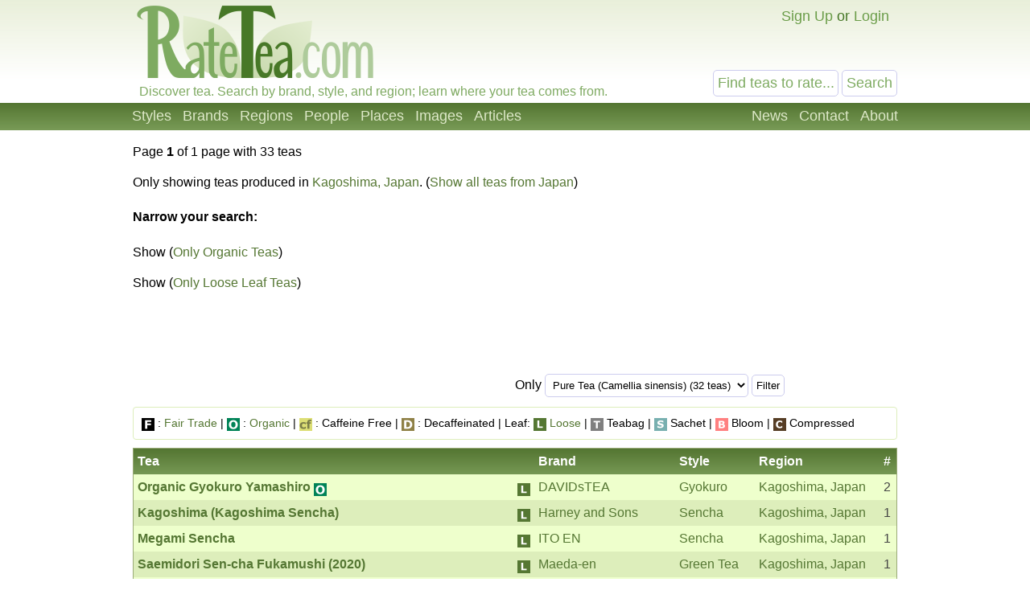

--- FILE ---
content_type: text/html; charset=UTF-8
request_url: https://ratetea.com/search/?only=tea&region_id=48
body_size: 5503
content:
<!DOCTYPE html>

<html lang="en" xml:lang="en" xmlns="http://www.w3.org/1999/xhtml">
<head>
<meta name="viewport" content="width=device-width, initial-scale=1.0">
<meta http-equiv="Content-Type" content="text/html;charset=UTF-8" />
<meta name="google-site-verification" content="IHYzxfgFf5DsW6_QndO5G5tTkIG6lpST6T4O4GEFYdc" />
<meta name="msvalidate.01" content="86763C6E407942D843C2763D5E0F923F" /><meta name="description" content="" /><meta property="og:site_name" content="RateTea" /><meta property="fb:app_id" content="223379487775697" /><meta name="robots" content="noindex" /><title>RateTea Search</title><link rel="stylesheet" type="text/css" href="/tea.css" title="tea" /><link rel="icon" type="image/png" href="/images/favicon.png" />
</head>

<body itemscope itemtype="http://schema.org/WebPage">
<div id="top"></div>
<script>
function show_login(mobile)
{
	if (document.getElementById)
	{
		document.getElementById('choice').style.display='none';
		document.getElementById('login').style.display='block';
		document.getElementById('mobile_choice').style.display='none';
		document.getElementById('mobile_login').style.display='block';
		if (mobile) document.getElementById('new_mobile_email').focus();
		else document.getElementById('new_email').focus();
	}
	else if(document.layers)
	{
		document.choice.display='none';
		document.login.display='block';
		document.new_email.focus();
	}
	else
	{
		document.all.choice.display='none';
		document.all.login.display='block';
		document.all.new_email.focus();
	}
}

function submitenter(myfield,e)
{
var keycode;
if (window.event) keycode = window.event.keyCode;
else if (e) keycode = e.which;
else return true;

if (keycode == 13)
   {
   document.loginform.submit();
   return false;
   }
else
   return true;
}

function show_mobile_menu()
{
	document.getElementById('header').className='shown_header';
}

function hide_mobile_menu()
{
	document.getElementById('header').className='header';
}

function show_mobile_user_menu()
{
	document.getElementById('header').className='shown_user_header';
}

function hide_mobile_user_menu()
{
	document.getElementById('header').className='header';
}
</script>
<div id="header" class="header"><div class="mobile_header"><div id="mobile_menu_icon" class="mobile_menu_icon"><a href="javascript:show_mobile_menu()"><img src="/images/icons/mobile-menu.png" width="64" height="64" alt="Show Menu" onmouseover="this.src='/images/icons/mobile-menu-hover.png';" onmouseout="this.src='/images/icons/mobile-menu.png';" /></a></div><div id="mobile_menu_icon_close" class="mobile_menu_icon_close"><a href="javascript:hide_mobile_menu()"><img src="/images/icons/mobile-close.png" width="64" height="64" alt="Hide Menu" onmouseover="this.src='/images/icons/mobile-close-hover.png';" onmouseout="this.src='/images/icons/mobile-close.png';" /></a></div><div id="mobile_user_menu_icon" class="mobile_user_menu_icon"><a href="javascript:show_mobile_user_menu()"><img src="/images/icons/mobile-user.png" width="64" height="64" alt="Show User Menu" onmouseover="this.src='/images/icons/mobile-user-hover.png';" onmouseout="this.src='/images/icons/mobile-user.png';" /></a></div><div id="mobile_user_menu_icon_close" class="mobile_user_menu_icon_close"><a href="javascript:hide_mobile_user_menu()"><img src="/images/icons/mobile-close.png" width="64" height="64" alt="Hide User Menu" onmouseover="this.src='/images/icons/mobile-close-hover.png';" onmouseout="this.src='/images/icons/mobile-close.png';" /></a></div><a href="/"><img src="/images/ratetea-logo-60.png" width="184" height="60" alt="RateTea" style="display: inline-block; margin-bottom: 4px; vertical-align: bottom;" /></a><div class="mobile_search"><form method="get" action="/search/"><button>Search</button><span><input type="text" name="search" value="Find teas to rate..." onfocus="if(this.value='Find teas to rate...'){this.value='';}" /></span></form></div><div class="mobile_userbar"><div class="mobile_login" id="mobile_login"><form name="loginform" method="post" action="/check_login.php"><table><tr><td>email:</td><td><input type="text" name="new_email" id="new_mobile_email" size="12" /></td></tr><tr><td>password:</td><td><input type="password" name="new_password" size="8" onkeypress="return submitenter(this,event)" /> <input type="hidden" name="url" value="/search/?only=tea&region_id=48" /></td></tr><tr><td></td><td><input type="submit" name="submit_hack" value="Log In" /></td></tr></table></form><a href="/forgot_password.php">Forgot your password?</a></div><div id="mobile_choice"><a href="/signup/b2c29/" rel="nofollow">Sign Up</a> or <a href="javascript:show_login(1)">Login</a></div></div></div><div class="full_header"><div class="logo"><a href="/"><img src="/images/rate-tea-com-100.png" width="306" height="100" alt="RateTea Logo" /></a></div><div class="userbar"><div id="login" style="float:right; display: none; text-align: right;"><form name="loginform" method="post" action="/check_login.php">email: <input type="text" name="new_email" id="new_email" size="12" /> password: <input type="password" name="new_password" size="8" onkeypress="return submitenter(this,event)" /> <input type="hidden" name="url" value="/search/?only=tea&region_id=48" /> <input type="submit" name="submit_hack" value="Log In" /></form><span style="font-size: 11px;"><a href="/forgot_password.php">Forgot your password?</a></span></div><div id="choice" style="float:right;"><a href="/signup/b2c29/" rel="nofollow">Sign Up</a> or <a href="javascript:show_login(0)">Login</a></div></div><div class="searchbox"><form method="get" action="/search/"><input type="text" name="search" size="12" value="Find teas to rate..." onfocus="if(this.value='Find teas to rate...'){this.value='';}" /> <input type="submit" name="submit" value="Search" /> </form></div><div class="caption">Discover tea. Search by brand, style, and region; learn where your tea comes from.</div></div><div class="toolbarcontainer"><div class="toolbar"><div class="fr"><ul class="navlist"><li><a href="/news.php">News</a></li><li><a rel="nofollow" href="/contact/90d80/" rel="nofollow">Contact</a></li><li><a href="/about.php">About</a></li></ul></div><ul class="navlist"><li><a href="/styles.php">Styles</a></li><li><a href="/brand.php">Brands</a></li><li><a href="/region.php">Regions</a></li><li><a href="/people.php">People</a></li><li><a href="/map.php">Places</a></li><li><a href="/images.php">Images</a></li><li><a href="/list_topics.php">Articles</a></li></ul></div></div></div><div class="main"><div class="left_of_wide" style="min-height: 275px;"><div class="wide_right_column"><div class="container_336_r_2"><script async src="//pagead2.googlesyndication.com/pagead/js/adsbygoogle.js"></script>
<!-- RT Responsive 336x280 Right 2nd -->
<ins class="adsbygoogle ad_336_r_2"
     style="display:block"
     data-ad-client="ca-pub-6884708885265942"
     data-ad-slot="7232267328"
     data-ad-format="auto"></ins>
<script>
(adsbygoogle = window.adsbygoogle || []).push({});
</script></div></div><a name="page"></a><p>Page <b>1</b>  of 1 page with 33 teas</p><p>Only showing teas produced in <a href="/region/kagoshima/48/">Kagoshima, Japan</a>. (<a href="?only=tea&search=$search&brand_id=$brand_id&style_id=$style_id&region_id=5">Show all teas from Japan</a>)</p><h4>Narrow your search:</h4><p>Show (<a href="?only=tea&search=&region_id=48&style_id=0&brand_id=0&organic=1&fairtrade=0&loose=&caffeine=">Only Organic Teas</a>)</p><p>Show (<a href="?only=tea&search=&region_id=48&style_id=0&brand_id=0&organic=0&fairtrade=0&loose=loose&caffeine=">Only Loose Leaf Teas</a>)</p></div><div class="side_by_side_full"></div><div class="side_by_side_full"><form method="get">Only <select name="style_id"><option value="1">Pure Tea (Camellia sinensis) (32 teas)</option><option value="11">Flavored Tea (1 tea)</option></select><input type="hidden" name="search" value="" /><input type="hidden" name="brand_id" value="0" /><input type="hidden" name="region_id" value="48" /><input type="hidden" name="only" value="tea" /><input type="hidden" name="organic" value="0" /><input type="hidden" name="fairtrade" value="0" /><input type="hidden" name="loose" value="" /><input type="hidden" name="caffeine" value="" /> <input type="submit" value="Filter" /></form></div><div class="box rounded" style="margin: 10px 0;"><img src="/images/16-f.png" alt="F" /> : <a href="/topic/fair-trade-tea/12/">Fair Trade</a> | <img src="/images/16-o.png" alt="O" /> : <a href="/topic/organic-tea/3/">Organic</a> | <img src="/images/16-cf.png" alt="CF" /> : Caffeine Free | <img src="/images/16-d.png" alt="D" /> : Decaffeinated | Leaf: <img src="/images/16-l.png" alt="L" /> <a href="/topic/loose-tea/68/">Loose</a> | <img src="/images/16-t.png" alt="T" /> Teabag | <img src="/images/16-s.png" alt="S" /> Sachet | <img src="/images/16-b.png" alt="B" /> Bloom | <img src="/images/16-c.png" alt="C" /> Compressed</div><table class="green collapse"><thead><tr class="header"><td>Tea</td><td>Brand</td><td>Style</td><td>Region</td><td>#</td></tr></thead><tbody><tr class="light" onMouseOver="this.className='lightselected'" onMouseOut="this.className='light'"><td><span style="float: right; margin-left: 3px;"><img src="/images/16-l.png" width="16" height="16" alt="L" /></span><a href="/tea/davidstea/gyokuro-yamashiro/5359/"><strong>Organic Gyokuro Yamashiro</strong></a> <img src="/images/16-o.png" width="16" height="16" alt="O" /></td><td class="in"><span class="mobile_label">Brand: </span><a href="/brand/davidstea/201/">DAVIDsTEA</td><td class="in"><span class="mobile_label"> Style: </span><a href="/style/gyokuro/80/">Gyokuro</a></td><td class="in"><span class="mobile_label"> Region: </span><a href="/region/kagoshima/48/">Kagoshima, Japan</a></td><td class="in"><span class="mobile_label"> Reviews: </span>2</td></tr><tr class="dark" onMouseOver="this.className='darkselected'" onMouseOut="this.className='dark'"><td><span style="float: right; margin-left: 3px;"><img src="/images/16-l.png" width="16" height="16" alt="L" /></span><a href="/tea/harney/kagoshima/2206/"><strong>Kagoshima (Kagoshima Sencha)</strong></a></td><td class="in"><span class="mobile_label">Brand: </span><a href="/brand/harney/7/">Harney and Sons</td><td class="in"><span class="mobile_label"> Style: </span><a href="/style/sencha/21/">Sencha</a></td><td class="in"><span class="mobile_label"> Region: </span><a href="/region/kagoshima/48/">Kagoshima, Japan</a></td><td class="in"><span class="mobile_label"> Reviews: </span>1</td></tr><tr class="light" onMouseOver="this.className='lightselected'" onMouseOut="this.className='light'"><td><span style="float: right; margin-left: 3px;"><img src="/images/16-l.png" width="16" height="16" alt="L" /></span><a href="/tea/ito-en/megami-sencha/2508/"><strong>Megami Sencha</strong></a></td><td class="in"><span class="mobile_label">Brand: </span><a href="/brand/ito-en/89/">ITO EN</td><td class="in"><span class="mobile_label"> Style: </span><a href="/style/sencha/21/">Sencha</a></td><td class="in"><span class="mobile_label"> Region: </span><a href="/region/kagoshima/48/">Kagoshima, Japan</a></td><td class="in"><span class="mobile_label"> Reviews: </span>1</td></tr><tr class="dark" onMouseOver="this.className='darkselected'" onMouseOut="this.className='dark'"><td><span style="float: right; margin-left: 3px;"><img src="/images/16-l.png" width="16" height="16" alt="L" /></span><a href="/tea/maeda-en/saemidori-sen-cha-fukamushi-2020/9871/"><strong>Saemidori Sen-cha Fukamushi (2020)</strong></a></td><td class="in"><span class="mobile_label">Brand: </span><a href="/brand/maeda-en/135/">Maeda-en</td><td class="in"><span class="mobile_label"> Style: </span><a href="/style/green-tea/4/">Green Tea</a></td><td class="in"><span class="mobile_label"> Region: </span><a href="/region/kagoshima/48/">Kagoshima, Japan</a></td><td class="in"><span class="mobile_label"> Reviews: </span>1</td></tr><tr class="light" onMouseOver="this.className='lightselected'" onMouseOut="this.className='light'"><td><span style="float: right; margin-left: 3px;"><img src="/images/16-l.png" width="16" height="16" alt="L" /></span><a href="/tea/octavia/sencha-kagoshima/7688/"><strong>Sencha Kagoshima</strong></a></td><td class="in"><span class="mobile_label">Brand: </span><a href="/brand/octavia/237/">Octavia Tea</td><td class="in"><span class="mobile_label"> Style: </span><a href="/style/sencha/21/">Sencha</a></td><td class="in"><span class="mobile_label"> Region: </span><a href="/region/kagoshima/48/">Kagoshima, Japan</a></td><td class="in"><span class="mobile_label"> Reviews: </span>1</td></tr><tr class="dark" onMouseOver="this.className='darkselected'" onMouseOut="this.className='dark'"><td><span style="float: right; margin-left: 3px;"><img src="/images/16-l.png" width="16" height="16" alt="L" /></span><a href="/tea/rishi/bancha/727/"><strong>Bancha</strong></a> <img src="/images/16-o.png" width="16" height="16" alt="O" /></td><td class="in"><span class="mobile_label">Brand: </span><a href="/brand/rishi/3/">Rishi Tea</td><td class="in"><span class="mobile_label"> Style: </span><a href="/style/bancha/94/">Bancha</a></td><td class="in"><span class="mobile_label"> Region: </span><a href="/region/kagoshima/48/">Kagoshima, Japan</a></td><td class="in"><span class="mobile_label"> Reviews: </span>1</td></tr><tr class="light" onMouseOver="this.className='lightselected'" onMouseOut="this.className='light'"><td><span style="float: right; margin-left: 3px;"><img src="/images/16-l.png" width="16" height="16" alt="L" /></span><a href="/tea/rishi/kukicha/742/"><strong>Kukicha</strong></a> <img src="/images/16-o.png" width="16" height="16" alt="O" /></td><td class="in"><span class="mobile_label">Brand: </span><a href="/brand/rishi/3/">Rishi Tea</td><td class="in"><span class="mobile_label"> Style: </span><a href="/style/kukicha/95/">Kukicha</a></td><td class="in"><span class="mobile_label"> Region: </span><a href="/region/kagoshima/48/">Kagoshima, Japan</a></td><td class="in"><span class="mobile_label"> Reviews: </span>1</td></tr><tr class="dark" onMouseOver="this.className='darkselected'" onMouseOut="this.className='dark'"><td><span style="float: right; margin-left: 3px;"><img src="/images/16-s.png" width="16" height="16" alt="S" /></span><a href="/tea/rishi/matcha-super-green-tea-bag-organic/8076/"><strong>Matcha Super Green Tea Bag, Organic</strong></a></td><td class="in"><span class="mobile_label">Brand: </span><a href="/brand/rishi/3/">Rishi Tea</td><td class="in"><span class="mobile_label"> Style: </span><a href="/style/green-tea/4/">Green Tea</a></td><td class="in"><span class="mobile_label"> Region: </span><a href="/region/kagoshima/48/">Kagoshima, Japan</a></td><td class="in"><span class="mobile_label"> Reviews: </span>1</td></tr><tr class="light" onMouseOver="this.className='lightselected'" onMouseOut="this.className='light'"><td><span style="float: right; margin-left: 3px;"><img src="/images/16-l.png" width="16" height="16" alt="L" /></span><a href="/tea/rishi/nishi-first-flush-sencha/744/"><strong>Nishi First Flush Sencha</strong></a> <img src="/images/16-o.png" width="16" height="16" alt="O" /></td><td class="in"><span class="mobile_label">Brand: </span><a href="/brand/rishi/3/">Rishi Tea</td><td class="in"><span class="mobile_label"> Style: </span><a href="/style/sencha/21/">Sencha</a></td><td class="in"><span class="mobile_label"> Region: </span><a href="/region/kagoshima/48/">Kagoshima, Japan</a></td><td class="in"><span class="mobile_label"> Reviews: </span>1</td></tr><tr class="dark" onMouseOver="this.className='darkselected'" onMouseOut="this.className='dark'"><td><span style="float: right; margin-left: 3px;"><img src="/images/16-l.png" width="16" height="16" alt="L" /></span><a href="/tea/rishi/sencha/749/"><strong>Sencha</strong></a> <img src="/images/16-o.png" width="16" height="16" alt="O" /></td><td class="in"><span class="mobile_label">Brand: </span><a href="/brand/rishi/3/">Rishi Tea</td><td class="in"><span class="mobile_label"> Style: </span><a href="/style/sencha/21/">Sencha</a></td><td class="in"><span class="mobile_label"> Region: </span><a href="/region/kagoshima/48/">Kagoshima, Japan</a></td><td class="in"><span class="mobile_label"> Reviews: </span>1</td></tr><tr class="light" onMouseOver="this.className='lightselected'" onMouseOut="this.className='light'"><td><span style="float: right; margin-left: 3px;"><img src="/images/16-l.png" width="16" height="16" alt="L" /></span><a href="/tea/upton/black-benifuki/8166/"><strong>Organic Black Benifuki</strong></a> <img src="/images/16-o.png" width="16" height="16" alt="O" /></td><td class="in"><span class="mobile_label">Brand: </span><a href="/brand/upton/1/">Upton Tea Imports</td><td class="in"><span class="mobile_label"> Style: </span><a href="/style/black-tea/2/">Black Tea</a></td><td class="in"><span class="mobile_label"> Region: </span><a href="/region/kagoshima/48/">Kagoshima, Japan</a></td><td class="in"><span class="mobile_label"> Reviews: </span>1</td></tr><tr class="dark" onMouseOver="this.className='darkselected'" onMouseOut="this.className='dark'"><td><span style="float: right; margin-left: 3px;"><img src="/images/16-l.png" width="16" height="16" alt="L" /></span><a href="/tea/upton/sencha-yabukita-organic/9903/"><strong>Sencha Yabukita Organic</strong></a> <img src="/images/16-o.png" width="16" height="16" alt="O" /></td><td class="in"><span class="mobile_label">Brand: </span><a href="/brand/upton/1/">Upton Tea Imports</td><td class="in"><span class="mobile_label"> Style: </span><a href="/style/green-tea/4/">Green Tea</a></td><td class="in"><span class="mobile_label"> Region: </span><a href="/region/kagoshima/48/">Kagoshima, Japan</a></td><td class="in"><span class="mobile_label"> Reviews: </span>1</td></tr><tr class="light" onMouseOver="this.className='lightselected'" onMouseOut="this.className='light'"><td><span style="float: right; margin-left: 3px;"><img src="/images/16-l.png" width="16" height="16" alt="L" /></span><a href="/tea/assam-tea-company/premium-sencha---japan/5266/"><strong>Premium Sencha - Japan</strong></a></td><td class="in"><span class="mobile_label">Brand: </span><a href="/brand/assam-tea-company/195/">Assam Tea Company</td><td class="in"><span class="mobile_label"> Style: </span><a href="/style/sencha/21/">Sencha</a></td><td class="in"><span class="mobile_label"> Region: </span><a href="/region/kagoshima/48/">Kagoshima, Japan</a></td><td class="in"><span class="mobile_label"> Reviews: </span>0</td></tr><tr class="darkretired" onMouseOver="this.className='darkselected'" onMouseOut="this.className='darkretired'"><td><span style="float: right; margin-left: 3px;"><img src="/images/16-l.png" width="16" height="16" alt="L" /></span><a href="/tea/greentea-japan/cha-otome-finest-first-flush-organic-sencha/1748/"><strong>Cha-Otome Finest First Flush Organic Sencha</strong></a> <img src="/images/16-o.png" width="16" height="16" alt="O" /> - <span style="color: #ff0000;">Retired</span></td><td class="in"><span class="mobile_label">Brand: </span><a href="/brand/greentea-japan/93/">GreenTea Japan</td><td class="in"><span class="mobile_label"> Style: </span><a href="/style/sencha/21/">Sencha</a></td><td class="in"><span class="mobile_label"> Region: </span><a href="/region/kagoshima/48/">Kagoshima, Japan</a></td><td class="in"><span class="mobile_label"> Reviews: </span>0</td></tr><tr class="lightretired" onMouseOver="this.className='lightselected'" onMouseOut="this.className='lightretired'"><td><span style="float: right; margin-left: 3px;"><img src="/images/16-l.png" width="16" height="16" alt="L" /></span><a href="/tea/greentea-japan/kizuna-standard-first-flush-organic-sencha/1749/"><strong>Kizuna Standard First Flush Organic Sencha</strong></a> <img src="/images/16-o.png" width="16" height="16" alt="O" /> - <span style="color: #ff0000;">Retired</span></td><td class="in"><span class="mobile_label">Brand: </span><a href="/brand/greentea-japan/93/">GreenTea Japan</td><td class="in"><span class="mobile_label"> Style: </span><a href="/style/sencha/21/">Sencha</a></td><td class="in"><span class="mobile_label"> Region: </span><a href="/region/kagoshima/48/">Kagoshima, Japan</a></td><td class="in"><span class="mobile_label"> Reviews: </span>0</td></tr><tr class="dark" onMouseOver="this.className='darkselected'" onMouseOut="this.className='dark'"><td><span style="float: right; margin-left: 3px;"><img src="/images/16-l.png" width="16" height="16" alt="L" /></span><a href="/tea/ito-en/chiran-kanayamidori/2479/"><strong>Chiran Kanayamidori</strong></a></td><td class="in"><span class="mobile_label">Brand: </span><a href="/brand/ito-en/89/">ITO EN</td><td class="in"><span class="mobile_label"> Style: </span><a href="/style/green-tea/4/">Green Tea</a></td><td class="in"><span class="mobile_label"> Region: </span><a href="/region/kagoshima/48/">Kagoshima, Japan</a></td><td class="in"><span class="mobile_label"> Reviews: </span>0</td></tr><tr class="lightretired" onMouseOver="this.className='lightselected'" onMouseOut="this.className='lightretired'"><td><span style="float: right; margin-left: 3px;"><img src="/images/16-l.png" width="16" height="16" alt="L" /></span><a href="/tea/lupicia/sencha-ariake/2331/"><strong>Sencha 'Ariake'</strong></a> - <span style="color: #ff0000;">Retired</span></td><td class="in"><span class="mobile_label">Brand: </span><a href="/brand/lupicia/65/">Lupicia</td><td class="in"><span class="mobile_label"> Style: </span><a href="/style/sencha/21/">Sencha</a></td><td class="in"><span class="mobile_label"> Region: </span><a href="/region/kagoshima/48/">Kagoshima, Japan</a></td><td class="in"><span class="mobile_label"> Reviews: </span>0</td></tr><tr class="darkretired" onMouseOver="this.className='darkselected'" onMouseOut="this.className='darkretired'"><td><span style="float: right; margin-left: 3px;"><img src="/images/16-l.png" width="16" height="16" alt="L" /></span><a href="/tea/lupicia/sencha-ei/2291/"><strong>Sencha 'Ei'</strong></a> - <span style="color: #ff0000;">Retired</span></td><td class="in"><span class="mobile_label">Brand: </span><a href="/brand/lupicia/65/">Lupicia</td><td class="in"><span class="mobile_label"> Style: </span><a href="/style/sencha/21/">Sencha</a></td><td class="in"><span class="mobile_label"> Region: </span><a href="/region/kagoshima/48/">Kagoshima, Japan</a></td><td class="in"><span class="mobile_label"> Reviews: </span>0</td></tr><tr class="light" onMouseOver="this.className='lightselected'" onMouseOut="this.className='light'"><td><span style="float: right; margin-left: 3px;"><img src="/images/16-l.png" width="16" height="16" alt="L" /></span><a href="/tea/rishi/houjicha/738/"><strong>Houjicha Green Tea</strong></a> <img src="/images/16-o.png" width="16" height="16" alt="O" /></td><td class="in"><span class="mobile_label">Brand: </span><a href="/brand/rishi/3/">Rishi Tea</td><td class="in"><span class="mobile_label"> Style: </span><a href="/style/hojicha/22/">Hojicha</a></td><td class="in"><span class="mobile_label"> Region: </span><a href="/region/kagoshima/48/">Kagoshima, Japan</a></td><td class="in"><span class="mobile_label"> Reviews: </span>0</td></tr><tr class="dark" onMouseOver="this.className='darkselected'" onMouseOut="this.className='dark'"><td><span style="float: right; margin-left: 3px;"><img src="/images/16-l.png" width="16" height="16" alt="L" /></span><a href="/tea/rishi/matcha-genmaicha/731/"><strong>Matcha Genmaicha (Genmai Matcha)</strong></a> <img src="/images/16-o.png" width="16" height="16" alt="O" /></td><td class="in"><span class="mobile_label">Brand: </span><a href="/brand/rishi/3/">Rishi Tea</td><td class="in"><span class="mobile_label"> Style: </span><a href="/style/genmaicha/53/">Genmaicha</a></td><td class="in"><span class="mobile_label"> Region: </span><a href="/region/kagoshima/48/">Kagoshima, Japan</a></td><td class="in"><span class="mobile_label"> Reviews: </span>0</td></tr><tr class="light" onMouseOver="this.className='lightselected'" onMouseOut="this.className='light'"><td><span style="float: right; margin-left: 3px;"><img src="/images/16-l.png" width="16" height="16" alt="L" /></span><a href="/tea/rishi/sencha-superior-green-tea/8004/"><strong>Sencha Superior Green Tea</strong></a> <img src="/images/16-o.png" width="16" height="16" alt="O" /></td><td class="in"><span class="mobile_label">Brand: </span><a href="/brand/rishi/3/">Rishi Tea</td><td class="in"><span class="mobile_label"> Style: </span><a href="/style/sencha/21/">Sencha</a></td><td class="in"><span class="mobile_label"> Region: </span><a href="/region/kagoshima/48/">Kagoshima, Japan</a></td><td class="in"><span class="mobile_label"> Reviews: </span>0</td></tr><tr class="dark" onMouseOver="this.className='darkselected'" onMouseOut="this.className='dark'"><td><span style="float: right; margin-left: 3px;"><img src="/images/16-p.png" width="16" height="16" alt="P" /></span><a href="/tea/rishi/teahouse-matcha-green-tea-powder/6856/"><strong>Teahouse Matcha Green Tea Powder</strong></a> <img src="/images/16-o.png" width="16" height="16" alt="O" /></td><td class="in"><span class="mobile_label">Brand: </span><a href="/brand/rishi/3/">Rishi Tea</td><td class="in"><span class="mobile_label"> Style: </span><a href="/style/matcha/123/">Matcha</a></td><td class="in"><span class="mobile_label"> Region: </span><a href="/region/kagoshima/48/">Kagoshima, Japan</a></td><td class="in"><span class="mobile_label"> Reviews: </span>0</td></tr><tr class="lightretired" onMouseOver="this.className='lightselected'" onMouseOut="this.className='lightretired'"><td><span style="float: right; margin-left: 3px;"><img src="/images/16-l.png" width="16" height="16" alt="L" /></span><a href="/tea/rishi/kagoshima-shincha-sae-midori/4663/"><strong>Kagoshima Shincha Sae Midori</strong></a> - <span style="color: #ff0000;">Retired</span></td><td class="in"><span class="mobile_label">Brand: </span><a href="/brand/rishi/3/">Rishi Tea</td><td class="in"><span class="mobile_label"> Style: </span><a href="/style/shincha/161/">Shincha</a></td><td class="in"><span class="mobile_label"> Region: </span><a href="/region/kagoshima/48/">Kagoshima, Japan</a></td><td class="in"><span class="mobile_label"> Reviews: </span>0</td></tr><tr class="darkretired" onMouseOver="this.className='darkselected'" onMouseOut="this.className='darkretired'"><td><span style="float: right; margin-left: 3px;"><img src="/images/16-l.png" width="16" height="16" alt="L" /></span><a href="/tea/rishi/kirishima-mountain-shincha/6860/"><strong>Kirishima Mountain Shincha Green Tea</strong></a> - <span style="color: #ff0000;">Retired</span></td><td class="in"><span class="mobile_label">Brand: </span><a href="/brand/rishi/3/">Rishi Tea</td><td class="in"><span class="mobile_label"> Style: </span><a href="/style/shincha/161/">Shincha</a></td><td class="in"><span class="mobile_label"> Region: </span><a href="/region/kagoshima/48/">Kagoshima, Japan</a></td><td class="in"><span class="mobile_label"> Reviews: </span>0</td></tr><tr class="light" onMouseOver="this.className='lightselected'" onMouseOut="this.className='light'"><td><span style="float: right; margin-left: 3px;"><img src="/images/16-l.png" width="16" height="16" alt="L" /></span><a href="/tea/samovar/nishi-sencha-1st-flush-organic-green-tea/6710/"><strong>Nishi Sencha 1st Flush Organic Green Tea</strong></a> <img src="/images/16-o.png" width="16" height="16" alt="O" /></td><td class="in"><span class="mobile_label">Brand: </span><a href="/brand/samovar/70/">Samovar Tea Lounge</td><td class="in"><span class="mobile_label"> Style: </span><a href="/style/sencha/21/">Sencha</a></td><td class="in"><span class="mobile_label"> Region: </span><a href="/region/kagoshima/48/">Kagoshima, Japan</a></td><td class="in"><span class="mobile_label"> Reviews: </span>0</td></tr><tr class="dark" onMouseOver="this.className='darkselected'" onMouseOut="this.className='dark'"><td><span style="float: right; margin-left: 3px;"><img src="/images/16-p.png" width="16" height="16" alt="P" /></span><a href="/tea/serendipitea/matcha/5214/"><strong>Matcha - Culinary Grade</strong></a> <img src="/images/16-o.png" width="16" height="16" alt="O" /></td><td class="in"><span class="mobile_label">Brand: </span><a href="/brand/serendipitea/36/">SerendipiTea</td><td class="in"><span class="mobile_label"> Style: </span><a href="/style/matcha/123/">Matcha</a></td><td class="in"><span class="mobile_label"> Region: </span><a href="/region/kagoshima/48/">Kagoshima, Japan</a></td><td class="in"><span class="mobile_label"> Reviews: </span>0</td></tr><tr class="light" onMouseOver="this.className='lightselected'" onMouseOut="this.className='light'"><td><span style="float: right; margin-left: 3px;"><img src="/images/16-l.png" width="16" height="16" alt="L" /></span><a href="/tea/sutra/bancha-kagoshima/8192/"><strong>Bancha Kagoshima</strong></a> <img src="/images/16-o.png" width="16" height="16" alt="O" /></td><td class="in"><span class="mobile_label">Brand: </span><a href="/brand/sutra/555/">Tea Sutra</td><td class="in"><span class="mobile_label"> Style: </span><a href="/style/bancha/94/">Bancha</a></td><td class="in"><span class="mobile_label"> Region: </span><a href="/region/kagoshima/48/">Kagoshima, Japan</a></td><td class="in"><span class="mobile_label"> Reviews: </span>0</td></tr><tr class="dark" onMouseOver="this.className='darkselected'" onMouseOut="this.className='dark'"><td><span style="float: right; margin-left: 3px;"><img src="/images/16-l.png" width="16" height="16" alt="L" /></span><a href="/tea/sutra/sencha-kirishima-organic-1st-flush/8194/"><strong>Sencha Kirishima Organic 1st flush</strong></a> <img src="/images/16-o.png" width="16" height="16" alt="O" /></td><td class="in"><span class="mobile_label">Brand: </span><a href="/brand/sutra/555/">Tea Sutra</td><td class="in"><span class="mobile_label"> Style: </span><a href="/style/sencha/21/">Sencha</a></td><td class="in"><span class="mobile_label"> Region: </span><a href="/region/kagoshima/48/">Kagoshima, Japan</a></td><td class="in"><span class="mobile_label"> Reviews: </span>0</td></tr><tr class="light" onMouseOver="this.className='lightselected'" onMouseOut="this.className='light'"><td><span style="float: right; margin-left: 3px;"><img src="/images/16-l.png" width="16" height="16" alt="L" /></span><a href="/tea/teasource/kabusecha/7010/"><strong>Kabusecha</strong></a></td><td class="in"><span class="mobile_label">Brand: </span><a href="/brand/teasource/52/">TeaSource</td><td class="in"><span class="mobile_label"> Style: </span><a href="/style/kabusecha/122/">Kabusecha</a></td><td class="in"><span class="mobile_label"> Region: </span><a href="/region/kagoshima/48/">Kagoshima, Japan</a></td><td class="in"><span class="mobile_label"> Reviews: </span>0</td></tr><tr class="dark" onMouseOver="this.className='darkselected'" onMouseOut="this.className='dark'"><td><span style="float: right; margin-left: 3px;"><img src="/images/16-l.png" width="16" height="16" alt="L" /></span><a href="/tea/taste-of-tea/fukamushicha-organic/5919/"><strong>Fukamushicha - Organic</strong></a> <img src="/images/16-o.png" width="16" height="16" alt="O" /></td><td class="in"><span class="mobile_label">Brand: </span><a href="/brand/taste-of-tea/313/">The Taste of Tea</td><td class="in"><span class="mobile_label"> Style: </span><a href="/style/sencha/21/">Sencha</a></td><td class="in"><span class="mobile_label"> Region: </span><a href="/region/kagoshima/48/">Kagoshima, Japan</a></td><td class="in"><span class="mobile_label"> Reviews: </span>0</td></tr><tr class="light" onMouseOver="this.className='lightselected'" onMouseOut="this.className='light'"><td><span style="float: right; margin-left: 3px;"><img src="/images/16-l.png" width="16" height="16" alt="L" /></span><a href="/tea/taste-of-tea/sencha---organic/5920/"><strong>Sencha - Organic</strong></a> <img src="/images/16-o.png" width="16" height="16" alt="O" /></td><td class="in"><span class="mobile_label">Brand: </span><a href="/brand/taste-of-tea/313/">The Taste of Tea</td><td class="in"><span class="mobile_label"> Style: </span><a href="/style/sencha/21/">Sencha</a></td><td class="in"><span class="mobile_label"> Region: </span><a href="/region/kagoshima/48/">Kagoshima, Japan</a></td><td class="in"><span class="mobile_label"> Reviews: </span>0</td></tr><tr class="dark" onMouseOver="this.className='darkselected'" onMouseOut="this.className='dark'"><td><span style="float: right; margin-left: 3px;"><img src="/images/16-l.png" width="16" height="16" alt="L" /></span><a href="/tea/theteahaus/yakushima-black-tea/8330/"><strong>Yakushima Black Tea</strong></a></td><td class="in"><span class="mobile_label">Brand: </span><a href="/brand/the-tea-haus/570/">The Tea Haus</td><td class="in"><span class="mobile_label"> Style: </span><a href="/style/black-tea/2/">Black Tea</a></td><td class="in"><span class="mobile_label"> Region: </span><a href="/region/kagoshima/48/">Kagoshima, Japan</a></td><td class="in"><span class="mobile_label"> Reviews: </span>0</td></tr><tr class="light" onMouseOver="this.className='lightselected'" onMouseOut="this.className='light'"><td><span style="float: right; margin-left: 3px;"><img src="/images/16-l.png" width="16" height="16" alt="L" /></span><a href="/tea/yuuki-cha/organic-makurazaki-black-tea-hime-momiji/7127/"><strong>Organic Makurazaki Black Tea Hime Momiji</strong></a> <img src="/images/16-o.png" width="16" height="16" alt="O" /></td><td class="in"><span class="mobile_label">Brand: </span><a href="/brand/yuuki-cha/388/">Yuuki-Cha</td><td class="in"><span class="mobile_label"> Style: </span><a href="/style/black-tea/2/">Black Tea</a></td><td class="in"><span class="mobile_label"> Region: </span><a href="/region/kagoshima/48/">Kagoshima, Japan</a></td><td class="in"><span class="mobile_label"> Reviews: </span>0</td></tr></tbody></table><a name="page"></a><p>Page <b>1</b>  of 1 page with 33 teas</p><p>Can't find what you're looking for?  If you are sure our catalogue does not contain the tea you are looking for, you can <a href="/suggest_tea.php?brand_id=0">add a new tea</a>.</p><div class="container_728"><script async src="//pagead2.googlesyndication.com/pagead/js/adsbygoogle.js"></script>
<!-- RT Responsive 728x90 Low -->
<ins class="adsbygoogle ad_728"
     data-ad-client="ca-pub-6884708885265942"
     data-ad-slot="7909068522"
     data-ad-format="auto"></ins>
<script>
(adsbygoogle = window.adsbygoogle || []).push({});
</script></div><div class="container_336"><script async src="//pagead2.googlesyndication.com/pagead/js/adsbygoogle.js"></script>
<!-- RT Responsive 336x280 Low -->
<ins class="adsbygoogle ad_336"
     data-ad-client="ca-pub-6884708885265942"
     data-ad-slot="9106600125"
     data-ad-format="auto"></ins>
<script>
(adsbygoogle = window.adsbygoogle || []).push({});
</script></div><div class="negmarginwrapper"><div class="container_300"><script async src="//pagead2.googlesyndication.com/pagead/js/adsbygoogle.js"></script>
<!-- RT Responsive 300x250 Low -->
<ins class="adsbygoogle ad_300"
     data-ad-client="ca-pub-6884708885265942"
     data-ad-slot="3120125322"
     data-ad-format="auto"></ins>
<script>
(adsbygoogle = window.adsbygoogle || []).push({});
</script></div></div>
</div><div class="footercontainer"><div class="newfooter"><table class="footer"><tr><td><ul><li class="head"><strong>RateTea</strong></li><li><a href="/">Home</a></li><li><a href="/about.php">About</a></li><li><a href="/news.php">News</a></li><li><a href="/contact.php">Contact Us</a></li><li><a href="/signup/b2c29/" rel="nofollow">Sign Up</a></li></ul></td><td><ul><li class="head"><strong>Top Rated</strong></li><li><a href="/highest_rated_teas.php">Best Teas</a></li><li><a href="/most_rated_teas.php">Most-Rated</a></li><li><a href="/people.php">Reviewers</a></li></ul></td><td><ul><li class="head"><strong>Explore Tea</strong></li><li><a href="/brand.php">Brands / Companies</a></li><li><a href="/style.php">Styles (Varieties/Types)</a></li><li><a href="/region.php">Tea Producing Regions</a></li><li><a href="/list_topics.php">Tea Articles</a></li><li><a href="/images.php">Pictures of Tea</a></li></ul></td><td><ul><li class="head"><strong>Sustainability</strong></li><li><a href="/topic/organic-tea/3/">Organic Tea</a></li><li><a href="/topic/fair-trade-tea/12/">Fair Trade Tea</a></li><li><a href="/tag/sustainability">More on Sustainability</a></li></ul></td><td><ul><li class="head"><strong>Legal</strong></li><li>&copy; <a href="/copyright.php">Copyright</a></li><li><a href="/privacy.php">Privacy Policy</a></li><li><a href="/terms.php">Terms of Use</a></li></ul></td></tr></table><div class="footericons"><a href="https://www.facebook.com/ratetea"><img src="/images/icons/24-facebook.png" width="24" height="24" alt="Facebook" onmouseover="this.src='/images/icons/24-facebook-hover.png';" onmouseout="this.src='/images/icons/24-facebook.png';" /></a><a href="https://twitter.com/ratetea"><img src="/images/icons/24-twitter.png" width="24" height="24" alt="Twitter" onmouseover="this.src='/images/icons/24-twitter-hover.png';" onmouseout="this.src='/images/icons/24-twitter.png';" /></a><a href="https://instagram.com/ratetea/"><img src="/images/icons/24-instagram.png" width="24" height="24" alt="Instagram" onmouseover="this.src='/images/icons/24-instagram-hover.png';" onmouseout="this.src='/images/icons/24-instagram.png';" /></a><a href="http://ratetea.tumblr.com/"><img src="/images/icons/24-tumblr.png" width="24" height="24" alt="Tumblr"  onmouseover="this.src='/images/icons/24-tumblr-hover.png';" onmouseout="this.src='/images/icons/24-tumblr.png';" /></a><a href="https://www.patreon.com/ratetea"><img src="/images/icons/24-patreon.png" width="24" height="24" alt="Patreon" onmouseover="this.src='/images/icons/24-patreon-hover.png';" onmouseout="this.src='/images/icons/24-patreon.png';" /></a></div></div></div><script>
  (function(i,s,o,g,r,a,m){i['GoogleAnalyticsObject']=r;i[r]=i[r]||function(){
  (i[r].q=i[r].q||[]).push(arguments)},i[r].l=1*new Date();a=s.createElement(o),
  m=s.getElementsByTagName(o)[0];a.async=1;a.src=g;m.parentNode.insertBefore(a,m)
  })(window,document,'script','https://www.google-analytics.com/analytics.js','ga');

  ga('create', 'UA-11645464-1', 'auto');
  ga('send', 'pageview');

</script></body></html>

--- FILE ---
content_type: text/html; charset=utf-8
request_url: https://www.google.com/recaptcha/api2/aframe
body_size: 265
content:
<!DOCTYPE HTML><html><head><meta http-equiv="content-type" content="text/html; charset=UTF-8"></head><body><script nonce="Wq0cZa0ScZgVyi2cuMrakQ">/** Anti-fraud and anti-abuse applications only. See google.com/recaptcha */ try{var clients={'sodar':'https://pagead2.googlesyndication.com/pagead/sodar?'};window.addEventListener("message",function(a){try{if(a.source===window.parent){var b=JSON.parse(a.data);var c=clients[b['id']];if(c){var d=document.createElement('img');d.src=c+b['params']+'&rc='+(localStorage.getItem("rc::a")?sessionStorage.getItem("rc::b"):"");window.document.body.appendChild(d);sessionStorage.setItem("rc::e",parseInt(sessionStorage.getItem("rc::e")||0)+1);localStorage.setItem("rc::h",'1764807199766');}}}catch(b){}});window.parent.postMessage("_grecaptcha_ready", "*");}catch(b){}</script></body></html>